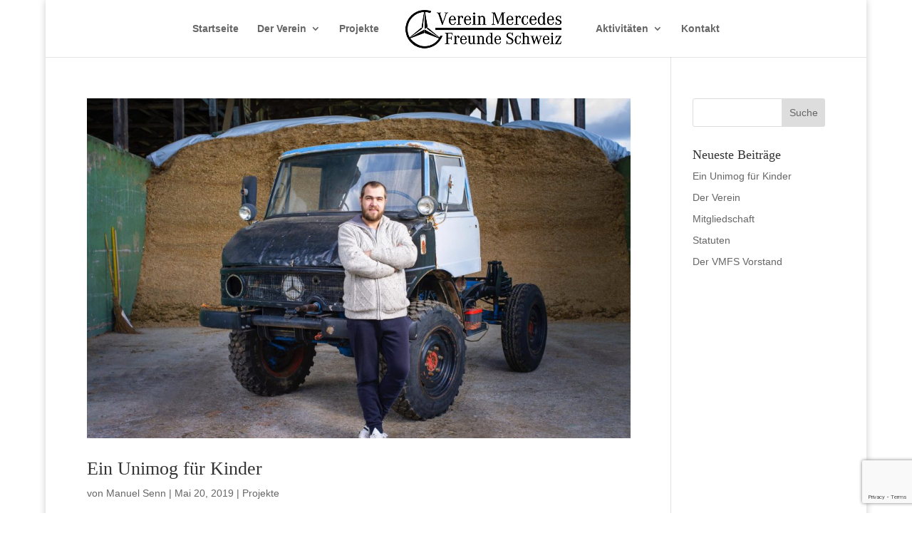

--- FILE ---
content_type: text/html; charset=utf-8
request_url: https://www.google.com/recaptcha/api2/anchor?ar=1&k=6LeXMd0ZAAAAAI0_eC4jqLxJhtp55oBAYG4Iahwe&co=aHR0cDovL3d3dy52bWZzLmNoOjgw&hl=en&v=PoyoqOPhxBO7pBk68S4YbpHZ&size=invisible&anchor-ms=20000&execute-ms=30000&cb=2hlyr19otcdp
body_size: 48769
content:
<!DOCTYPE HTML><html dir="ltr" lang="en"><head><meta http-equiv="Content-Type" content="text/html; charset=UTF-8">
<meta http-equiv="X-UA-Compatible" content="IE=edge">
<title>reCAPTCHA</title>
<style type="text/css">
/* cyrillic-ext */
@font-face {
  font-family: 'Roboto';
  font-style: normal;
  font-weight: 400;
  font-stretch: 100%;
  src: url(//fonts.gstatic.com/s/roboto/v48/KFO7CnqEu92Fr1ME7kSn66aGLdTylUAMa3GUBHMdazTgWw.woff2) format('woff2');
  unicode-range: U+0460-052F, U+1C80-1C8A, U+20B4, U+2DE0-2DFF, U+A640-A69F, U+FE2E-FE2F;
}
/* cyrillic */
@font-face {
  font-family: 'Roboto';
  font-style: normal;
  font-weight: 400;
  font-stretch: 100%;
  src: url(//fonts.gstatic.com/s/roboto/v48/KFO7CnqEu92Fr1ME7kSn66aGLdTylUAMa3iUBHMdazTgWw.woff2) format('woff2');
  unicode-range: U+0301, U+0400-045F, U+0490-0491, U+04B0-04B1, U+2116;
}
/* greek-ext */
@font-face {
  font-family: 'Roboto';
  font-style: normal;
  font-weight: 400;
  font-stretch: 100%;
  src: url(//fonts.gstatic.com/s/roboto/v48/KFO7CnqEu92Fr1ME7kSn66aGLdTylUAMa3CUBHMdazTgWw.woff2) format('woff2');
  unicode-range: U+1F00-1FFF;
}
/* greek */
@font-face {
  font-family: 'Roboto';
  font-style: normal;
  font-weight: 400;
  font-stretch: 100%;
  src: url(//fonts.gstatic.com/s/roboto/v48/KFO7CnqEu92Fr1ME7kSn66aGLdTylUAMa3-UBHMdazTgWw.woff2) format('woff2');
  unicode-range: U+0370-0377, U+037A-037F, U+0384-038A, U+038C, U+038E-03A1, U+03A3-03FF;
}
/* math */
@font-face {
  font-family: 'Roboto';
  font-style: normal;
  font-weight: 400;
  font-stretch: 100%;
  src: url(//fonts.gstatic.com/s/roboto/v48/KFO7CnqEu92Fr1ME7kSn66aGLdTylUAMawCUBHMdazTgWw.woff2) format('woff2');
  unicode-range: U+0302-0303, U+0305, U+0307-0308, U+0310, U+0312, U+0315, U+031A, U+0326-0327, U+032C, U+032F-0330, U+0332-0333, U+0338, U+033A, U+0346, U+034D, U+0391-03A1, U+03A3-03A9, U+03B1-03C9, U+03D1, U+03D5-03D6, U+03F0-03F1, U+03F4-03F5, U+2016-2017, U+2034-2038, U+203C, U+2040, U+2043, U+2047, U+2050, U+2057, U+205F, U+2070-2071, U+2074-208E, U+2090-209C, U+20D0-20DC, U+20E1, U+20E5-20EF, U+2100-2112, U+2114-2115, U+2117-2121, U+2123-214F, U+2190, U+2192, U+2194-21AE, U+21B0-21E5, U+21F1-21F2, U+21F4-2211, U+2213-2214, U+2216-22FF, U+2308-230B, U+2310, U+2319, U+231C-2321, U+2336-237A, U+237C, U+2395, U+239B-23B7, U+23D0, U+23DC-23E1, U+2474-2475, U+25AF, U+25B3, U+25B7, U+25BD, U+25C1, U+25CA, U+25CC, U+25FB, U+266D-266F, U+27C0-27FF, U+2900-2AFF, U+2B0E-2B11, U+2B30-2B4C, U+2BFE, U+3030, U+FF5B, U+FF5D, U+1D400-1D7FF, U+1EE00-1EEFF;
}
/* symbols */
@font-face {
  font-family: 'Roboto';
  font-style: normal;
  font-weight: 400;
  font-stretch: 100%;
  src: url(//fonts.gstatic.com/s/roboto/v48/KFO7CnqEu92Fr1ME7kSn66aGLdTylUAMaxKUBHMdazTgWw.woff2) format('woff2');
  unicode-range: U+0001-000C, U+000E-001F, U+007F-009F, U+20DD-20E0, U+20E2-20E4, U+2150-218F, U+2190, U+2192, U+2194-2199, U+21AF, U+21E6-21F0, U+21F3, U+2218-2219, U+2299, U+22C4-22C6, U+2300-243F, U+2440-244A, U+2460-24FF, U+25A0-27BF, U+2800-28FF, U+2921-2922, U+2981, U+29BF, U+29EB, U+2B00-2BFF, U+4DC0-4DFF, U+FFF9-FFFB, U+10140-1018E, U+10190-1019C, U+101A0, U+101D0-101FD, U+102E0-102FB, U+10E60-10E7E, U+1D2C0-1D2D3, U+1D2E0-1D37F, U+1F000-1F0FF, U+1F100-1F1AD, U+1F1E6-1F1FF, U+1F30D-1F30F, U+1F315, U+1F31C, U+1F31E, U+1F320-1F32C, U+1F336, U+1F378, U+1F37D, U+1F382, U+1F393-1F39F, U+1F3A7-1F3A8, U+1F3AC-1F3AF, U+1F3C2, U+1F3C4-1F3C6, U+1F3CA-1F3CE, U+1F3D4-1F3E0, U+1F3ED, U+1F3F1-1F3F3, U+1F3F5-1F3F7, U+1F408, U+1F415, U+1F41F, U+1F426, U+1F43F, U+1F441-1F442, U+1F444, U+1F446-1F449, U+1F44C-1F44E, U+1F453, U+1F46A, U+1F47D, U+1F4A3, U+1F4B0, U+1F4B3, U+1F4B9, U+1F4BB, U+1F4BF, U+1F4C8-1F4CB, U+1F4D6, U+1F4DA, U+1F4DF, U+1F4E3-1F4E6, U+1F4EA-1F4ED, U+1F4F7, U+1F4F9-1F4FB, U+1F4FD-1F4FE, U+1F503, U+1F507-1F50B, U+1F50D, U+1F512-1F513, U+1F53E-1F54A, U+1F54F-1F5FA, U+1F610, U+1F650-1F67F, U+1F687, U+1F68D, U+1F691, U+1F694, U+1F698, U+1F6AD, U+1F6B2, U+1F6B9-1F6BA, U+1F6BC, U+1F6C6-1F6CF, U+1F6D3-1F6D7, U+1F6E0-1F6EA, U+1F6F0-1F6F3, U+1F6F7-1F6FC, U+1F700-1F7FF, U+1F800-1F80B, U+1F810-1F847, U+1F850-1F859, U+1F860-1F887, U+1F890-1F8AD, U+1F8B0-1F8BB, U+1F8C0-1F8C1, U+1F900-1F90B, U+1F93B, U+1F946, U+1F984, U+1F996, U+1F9E9, U+1FA00-1FA6F, U+1FA70-1FA7C, U+1FA80-1FA89, U+1FA8F-1FAC6, U+1FACE-1FADC, U+1FADF-1FAE9, U+1FAF0-1FAF8, U+1FB00-1FBFF;
}
/* vietnamese */
@font-face {
  font-family: 'Roboto';
  font-style: normal;
  font-weight: 400;
  font-stretch: 100%;
  src: url(//fonts.gstatic.com/s/roboto/v48/KFO7CnqEu92Fr1ME7kSn66aGLdTylUAMa3OUBHMdazTgWw.woff2) format('woff2');
  unicode-range: U+0102-0103, U+0110-0111, U+0128-0129, U+0168-0169, U+01A0-01A1, U+01AF-01B0, U+0300-0301, U+0303-0304, U+0308-0309, U+0323, U+0329, U+1EA0-1EF9, U+20AB;
}
/* latin-ext */
@font-face {
  font-family: 'Roboto';
  font-style: normal;
  font-weight: 400;
  font-stretch: 100%;
  src: url(//fonts.gstatic.com/s/roboto/v48/KFO7CnqEu92Fr1ME7kSn66aGLdTylUAMa3KUBHMdazTgWw.woff2) format('woff2');
  unicode-range: U+0100-02BA, U+02BD-02C5, U+02C7-02CC, U+02CE-02D7, U+02DD-02FF, U+0304, U+0308, U+0329, U+1D00-1DBF, U+1E00-1E9F, U+1EF2-1EFF, U+2020, U+20A0-20AB, U+20AD-20C0, U+2113, U+2C60-2C7F, U+A720-A7FF;
}
/* latin */
@font-face {
  font-family: 'Roboto';
  font-style: normal;
  font-weight: 400;
  font-stretch: 100%;
  src: url(//fonts.gstatic.com/s/roboto/v48/KFO7CnqEu92Fr1ME7kSn66aGLdTylUAMa3yUBHMdazQ.woff2) format('woff2');
  unicode-range: U+0000-00FF, U+0131, U+0152-0153, U+02BB-02BC, U+02C6, U+02DA, U+02DC, U+0304, U+0308, U+0329, U+2000-206F, U+20AC, U+2122, U+2191, U+2193, U+2212, U+2215, U+FEFF, U+FFFD;
}
/* cyrillic-ext */
@font-face {
  font-family: 'Roboto';
  font-style: normal;
  font-weight: 500;
  font-stretch: 100%;
  src: url(//fonts.gstatic.com/s/roboto/v48/KFO7CnqEu92Fr1ME7kSn66aGLdTylUAMa3GUBHMdazTgWw.woff2) format('woff2');
  unicode-range: U+0460-052F, U+1C80-1C8A, U+20B4, U+2DE0-2DFF, U+A640-A69F, U+FE2E-FE2F;
}
/* cyrillic */
@font-face {
  font-family: 'Roboto';
  font-style: normal;
  font-weight: 500;
  font-stretch: 100%;
  src: url(//fonts.gstatic.com/s/roboto/v48/KFO7CnqEu92Fr1ME7kSn66aGLdTylUAMa3iUBHMdazTgWw.woff2) format('woff2');
  unicode-range: U+0301, U+0400-045F, U+0490-0491, U+04B0-04B1, U+2116;
}
/* greek-ext */
@font-face {
  font-family: 'Roboto';
  font-style: normal;
  font-weight: 500;
  font-stretch: 100%;
  src: url(//fonts.gstatic.com/s/roboto/v48/KFO7CnqEu92Fr1ME7kSn66aGLdTylUAMa3CUBHMdazTgWw.woff2) format('woff2');
  unicode-range: U+1F00-1FFF;
}
/* greek */
@font-face {
  font-family: 'Roboto';
  font-style: normal;
  font-weight: 500;
  font-stretch: 100%;
  src: url(//fonts.gstatic.com/s/roboto/v48/KFO7CnqEu92Fr1ME7kSn66aGLdTylUAMa3-UBHMdazTgWw.woff2) format('woff2');
  unicode-range: U+0370-0377, U+037A-037F, U+0384-038A, U+038C, U+038E-03A1, U+03A3-03FF;
}
/* math */
@font-face {
  font-family: 'Roboto';
  font-style: normal;
  font-weight: 500;
  font-stretch: 100%;
  src: url(//fonts.gstatic.com/s/roboto/v48/KFO7CnqEu92Fr1ME7kSn66aGLdTylUAMawCUBHMdazTgWw.woff2) format('woff2');
  unicode-range: U+0302-0303, U+0305, U+0307-0308, U+0310, U+0312, U+0315, U+031A, U+0326-0327, U+032C, U+032F-0330, U+0332-0333, U+0338, U+033A, U+0346, U+034D, U+0391-03A1, U+03A3-03A9, U+03B1-03C9, U+03D1, U+03D5-03D6, U+03F0-03F1, U+03F4-03F5, U+2016-2017, U+2034-2038, U+203C, U+2040, U+2043, U+2047, U+2050, U+2057, U+205F, U+2070-2071, U+2074-208E, U+2090-209C, U+20D0-20DC, U+20E1, U+20E5-20EF, U+2100-2112, U+2114-2115, U+2117-2121, U+2123-214F, U+2190, U+2192, U+2194-21AE, U+21B0-21E5, U+21F1-21F2, U+21F4-2211, U+2213-2214, U+2216-22FF, U+2308-230B, U+2310, U+2319, U+231C-2321, U+2336-237A, U+237C, U+2395, U+239B-23B7, U+23D0, U+23DC-23E1, U+2474-2475, U+25AF, U+25B3, U+25B7, U+25BD, U+25C1, U+25CA, U+25CC, U+25FB, U+266D-266F, U+27C0-27FF, U+2900-2AFF, U+2B0E-2B11, U+2B30-2B4C, U+2BFE, U+3030, U+FF5B, U+FF5D, U+1D400-1D7FF, U+1EE00-1EEFF;
}
/* symbols */
@font-face {
  font-family: 'Roboto';
  font-style: normal;
  font-weight: 500;
  font-stretch: 100%;
  src: url(//fonts.gstatic.com/s/roboto/v48/KFO7CnqEu92Fr1ME7kSn66aGLdTylUAMaxKUBHMdazTgWw.woff2) format('woff2');
  unicode-range: U+0001-000C, U+000E-001F, U+007F-009F, U+20DD-20E0, U+20E2-20E4, U+2150-218F, U+2190, U+2192, U+2194-2199, U+21AF, U+21E6-21F0, U+21F3, U+2218-2219, U+2299, U+22C4-22C6, U+2300-243F, U+2440-244A, U+2460-24FF, U+25A0-27BF, U+2800-28FF, U+2921-2922, U+2981, U+29BF, U+29EB, U+2B00-2BFF, U+4DC0-4DFF, U+FFF9-FFFB, U+10140-1018E, U+10190-1019C, U+101A0, U+101D0-101FD, U+102E0-102FB, U+10E60-10E7E, U+1D2C0-1D2D3, U+1D2E0-1D37F, U+1F000-1F0FF, U+1F100-1F1AD, U+1F1E6-1F1FF, U+1F30D-1F30F, U+1F315, U+1F31C, U+1F31E, U+1F320-1F32C, U+1F336, U+1F378, U+1F37D, U+1F382, U+1F393-1F39F, U+1F3A7-1F3A8, U+1F3AC-1F3AF, U+1F3C2, U+1F3C4-1F3C6, U+1F3CA-1F3CE, U+1F3D4-1F3E0, U+1F3ED, U+1F3F1-1F3F3, U+1F3F5-1F3F7, U+1F408, U+1F415, U+1F41F, U+1F426, U+1F43F, U+1F441-1F442, U+1F444, U+1F446-1F449, U+1F44C-1F44E, U+1F453, U+1F46A, U+1F47D, U+1F4A3, U+1F4B0, U+1F4B3, U+1F4B9, U+1F4BB, U+1F4BF, U+1F4C8-1F4CB, U+1F4D6, U+1F4DA, U+1F4DF, U+1F4E3-1F4E6, U+1F4EA-1F4ED, U+1F4F7, U+1F4F9-1F4FB, U+1F4FD-1F4FE, U+1F503, U+1F507-1F50B, U+1F50D, U+1F512-1F513, U+1F53E-1F54A, U+1F54F-1F5FA, U+1F610, U+1F650-1F67F, U+1F687, U+1F68D, U+1F691, U+1F694, U+1F698, U+1F6AD, U+1F6B2, U+1F6B9-1F6BA, U+1F6BC, U+1F6C6-1F6CF, U+1F6D3-1F6D7, U+1F6E0-1F6EA, U+1F6F0-1F6F3, U+1F6F7-1F6FC, U+1F700-1F7FF, U+1F800-1F80B, U+1F810-1F847, U+1F850-1F859, U+1F860-1F887, U+1F890-1F8AD, U+1F8B0-1F8BB, U+1F8C0-1F8C1, U+1F900-1F90B, U+1F93B, U+1F946, U+1F984, U+1F996, U+1F9E9, U+1FA00-1FA6F, U+1FA70-1FA7C, U+1FA80-1FA89, U+1FA8F-1FAC6, U+1FACE-1FADC, U+1FADF-1FAE9, U+1FAF0-1FAF8, U+1FB00-1FBFF;
}
/* vietnamese */
@font-face {
  font-family: 'Roboto';
  font-style: normal;
  font-weight: 500;
  font-stretch: 100%;
  src: url(//fonts.gstatic.com/s/roboto/v48/KFO7CnqEu92Fr1ME7kSn66aGLdTylUAMa3OUBHMdazTgWw.woff2) format('woff2');
  unicode-range: U+0102-0103, U+0110-0111, U+0128-0129, U+0168-0169, U+01A0-01A1, U+01AF-01B0, U+0300-0301, U+0303-0304, U+0308-0309, U+0323, U+0329, U+1EA0-1EF9, U+20AB;
}
/* latin-ext */
@font-face {
  font-family: 'Roboto';
  font-style: normal;
  font-weight: 500;
  font-stretch: 100%;
  src: url(//fonts.gstatic.com/s/roboto/v48/KFO7CnqEu92Fr1ME7kSn66aGLdTylUAMa3KUBHMdazTgWw.woff2) format('woff2');
  unicode-range: U+0100-02BA, U+02BD-02C5, U+02C7-02CC, U+02CE-02D7, U+02DD-02FF, U+0304, U+0308, U+0329, U+1D00-1DBF, U+1E00-1E9F, U+1EF2-1EFF, U+2020, U+20A0-20AB, U+20AD-20C0, U+2113, U+2C60-2C7F, U+A720-A7FF;
}
/* latin */
@font-face {
  font-family: 'Roboto';
  font-style: normal;
  font-weight: 500;
  font-stretch: 100%;
  src: url(//fonts.gstatic.com/s/roboto/v48/KFO7CnqEu92Fr1ME7kSn66aGLdTylUAMa3yUBHMdazQ.woff2) format('woff2');
  unicode-range: U+0000-00FF, U+0131, U+0152-0153, U+02BB-02BC, U+02C6, U+02DA, U+02DC, U+0304, U+0308, U+0329, U+2000-206F, U+20AC, U+2122, U+2191, U+2193, U+2212, U+2215, U+FEFF, U+FFFD;
}
/* cyrillic-ext */
@font-face {
  font-family: 'Roboto';
  font-style: normal;
  font-weight: 900;
  font-stretch: 100%;
  src: url(//fonts.gstatic.com/s/roboto/v48/KFO7CnqEu92Fr1ME7kSn66aGLdTylUAMa3GUBHMdazTgWw.woff2) format('woff2');
  unicode-range: U+0460-052F, U+1C80-1C8A, U+20B4, U+2DE0-2DFF, U+A640-A69F, U+FE2E-FE2F;
}
/* cyrillic */
@font-face {
  font-family: 'Roboto';
  font-style: normal;
  font-weight: 900;
  font-stretch: 100%;
  src: url(//fonts.gstatic.com/s/roboto/v48/KFO7CnqEu92Fr1ME7kSn66aGLdTylUAMa3iUBHMdazTgWw.woff2) format('woff2');
  unicode-range: U+0301, U+0400-045F, U+0490-0491, U+04B0-04B1, U+2116;
}
/* greek-ext */
@font-face {
  font-family: 'Roboto';
  font-style: normal;
  font-weight: 900;
  font-stretch: 100%;
  src: url(//fonts.gstatic.com/s/roboto/v48/KFO7CnqEu92Fr1ME7kSn66aGLdTylUAMa3CUBHMdazTgWw.woff2) format('woff2');
  unicode-range: U+1F00-1FFF;
}
/* greek */
@font-face {
  font-family: 'Roboto';
  font-style: normal;
  font-weight: 900;
  font-stretch: 100%;
  src: url(//fonts.gstatic.com/s/roboto/v48/KFO7CnqEu92Fr1ME7kSn66aGLdTylUAMa3-UBHMdazTgWw.woff2) format('woff2');
  unicode-range: U+0370-0377, U+037A-037F, U+0384-038A, U+038C, U+038E-03A1, U+03A3-03FF;
}
/* math */
@font-face {
  font-family: 'Roboto';
  font-style: normal;
  font-weight: 900;
  font-stretch: 100%;
  src: url(//fonts.gstatic.com/s/roboto/v48/KFO7CnqEu92Fr1ME7kSn66aGLdTylUAMawCUBHMdazTgWw.woff2) format('woff2');
  unicode-range: U+0302-0303, U+0305, U+0307-0308, U+0310, U+0312, U+0315, U+031A, U+0326-0327, U+032C, U+032F-0330, U+0332-0333, U+0338, U+033A, U+0346, U+034D, U+0391-03A1, U+03A3-03A9, U+03B1-03C9, U+03D1, U+03D5-03D6, U+03F0-03F1, U+03F4-03F5, U+2016-2017, U+2034-2038, U+203C, U+2040, U+2043, U+2047, U+2050, U+2057, U+205F, U+2070-2071, U+2074-208E, U+2090-209C, U+20D0-20DC, U+20E1, U+20E5-20EF, U+2100-2112, U+2114-2115, U+2117-2121, U+2123-214F, U+2190, U+2192, U+2194-21AE, U+21B0-21E5, U+21F1-21F2, U+21F4-2211, U+2213-2214, U+2216-22FF, U+2308-230B, U+2310, U+2319, U+231C-2321, U+2336-237A, U+237C, U+2395, U+239B-23B7, U+23D0, U+23DC-23E1, U+2474-2475, U+25AF, U+25B3, U+25B7, U+25BD, U+25C1, U+25CA, U+25CC, U+25FB, U+266D-266F, U+27C0-27FF, U+2900-2AFF, U+2B0E-2B11, U+2B30-2B4C, U+2BFE, U+3030, U+FF5B, U+FF5D, U+1D400-1D7FF, U+1EE00-1EEFF;
}
/* symbols */
@font-face {
  font-family: 'Roboto';
  font-style: normal;
  font-weight: 900;
  font-stretch: 100%;
  src: url(//fonts.gstatic.com/s/roboto/v48/KFO7CnqEu92Fr1ME7kSn66aGLdTylUAMaxKUBHMdazTgWw.woff2) format('woff2');
  unicode-range: U+0001-000C, U+000E-001F, U+007F-009F, U+20DD-20E0, U+20E2-20E4, U+2150-218F, U+2190, U+2192, U+2194-2199, U+21AF, U+21E6-21F0, U+21F3, U+2218-2219, U+2299, U+22C4-22C6, U+2300-243F, U+2440-244A, U+2460-24FF, U+25A0-27BF, U+2800-28FF, U+2921-2922, U+2981, U+29BF, U+29EB, U+2B00-2BFF, U+4DC0-4DFF, U+FFF9-FFFB, U+10140-1018E, U+10190-1019C, U+101A0, U+101D0-101FD, U+102E0-102FB, U+10E60-10E7E, U+1D2C0-1D2D3, U+1D2E0-1D37F, U+1F000-1F0FF, U+1F100-1F1AD, U+1F1E6-1F1FF, U+1F30D-1F30F, U+1F315, U+1F31C, U+1F31E, U+1F320-1F32C, U+1F336, U+1F378, U+1F37D, U+1F382, U+1F393-1F39F, U+1F3A7-1F3A8, U+1F3AC-1F3AF, U+1F3C2, U+1F3C4-1F3C6, U+1F3CA-1F3CE, U+1F3D4-1F3E0, U+1F3ED, U+1F3F1-1F3F3, U+1F3F5-1F3F7, U+1F408, U+1F415, U+1F41F, U+1F426, U+1F43F, U+1F441-1F442, U+1F444, U+1F446-1F449, U+1F44C-1F44E, U+1F453, U+1F46A, U+1F47D, U+1F4A3, U+1F4B0, U+1F4B3, U+1F4B9, U+1F4BB, U+1F4BF, U+1F4C8-1F4CB, U+1F4D6, U+1F4DA, U+1F4DF, U+1F4E3-1F4E6, U+1F4EA-1F4ED, U+1F4F7, U+1F4F9-1F4FB, U+1F4FD-1F4FE, U+1F503, U+1F507-1F50B, U+1F50D, U+1F512-1F513, U+1F53E-1F54A, U+1F54F-1F5FA, U+1F610, U+1F650-1F67F, U+1F687, U+1F68D, U+1F691, U+1F694, U+1F698, U+1F6AD, U+1F6B2, U+1F6B9-1F6BA, U+1F6BC, U+1F6C6-1F6CF, U+1F6D3-1F6D7, U+1F6E0-1F6EA, U+1F6F0-1F6F3, U+1F6F7-1F6FC, U+1F700-1F7FF, U+1F800-1F80B, U+1F810-1F847, U+1F850-1F859, U+1F860-1F887, U+1F890-1F8AD, U+1F8B0-1F8BB, U+1F8C0-1F8C1, U+1F900-1F90B, U+1F93B, U+1F946, U+1F984, U+1F996, U+1F9E9, U+1FA00-1FA6F, U+1FA70-1FA7C, U+1FA80-1FA89, U+1FA8F-1FAC6, U+1FACE-1FADC, U+1FADF-1FAE9, U+1FAF0-1FAF8, U+1FB00-1FBFF;
}
/* vietnamese */
@font-face {
  font-family: 'Roboto';
  font-style: normal;
  font-weight: 900;
  font-stretch: 100%;
  src: url(//fonts.gstatic.com/s/roboto/v48/KFO7CnqEu92Fr1ME7kSn66aGLdTylUAMa3OUBHMdazTgWw.woff2) format('woff2');
  unicode-range: U+0102-0103, U+0110-0111, U+0128-0129, U+0168-0169, U+01A0-01A1, U+01AF-01B0, U+0300-0301, U+0303-0304, U+0308-0309, U+0323, U+0329, U+1EA0-1EF9, U+20AB;
}
/* latin-ext */
@font-face {
  font-family: 'Roboto';
  font-style: normal;
  font-weight: 900;
  font-stretch: 100%;
  src: url(//fonts.gstatic.com/s/roboto/v48/KFO7CnqEu92Fr1ME7kSn66aGLdTylUAMa3KUBHMdazTgWw.woff2) format('woff2');
  unicode-range: U+0100-02BA, U+02BD-02C5, U+02C7-02CC, U+02CE-02D7, U+02DD-02FF, U+0304, U+0308, U+0329, U+1D00-1DBF, U+1E00-1E9F, U+1EF2-1EFF, U+2020, U+20A0-20AB, U+20AD-20C0, U+2113, U+2C60-2C7F, U+A720-A7FF;
}
/* latin */
@font-face {
  font-family: 'Roboto';
  font-style: normal;
  font-weight: 900;
  font-stretch: 100%;
  src: url(//fonts.gstatic.com/s/roboto/v48/KFO7CnqEu92Fr1ME7kSn66aGLdTylUAMa3yUBHMdazQ.woff2) format('woff2');
  unicode-range: U+0000-00FF, U+0131, U+0152-0153, U+02BB-02BC, U+02C6, U+02DA, U+02DC, U+0304, U+0308, U+0329, U+2000-206F, U+20AC, U+2122, U+2191, U+2193, U+2212, U+2215, U+FEFF, U+FFFD;
}

</style>
<link rel="stylesheet" type="text/css" href="https://www.gstatic.com/recaptcha/releases/PoyoqOPhxBO7pBk68S4YbpHZ/styles__ltr.css">
<script nonce="PUMVlQskN5jfUyB9BL8QPw" type="text/javascript">window['__recaptcha_api'] = 'https://www.google.com/recaptcha/api2/';</script>
<script type="text/javascript" src="https://www.gstatic.com/recaptcha/releases/PoyoqOPhxBO7pBk68S4YbpHZ/recaptcha__en.js" nonce="PUMVlQskN5jfUyB9BL8QPw">
      
    </script></head>
<body><div id="rc-anchor-alert" class="rc-anchor-alert"></div>
<input type="hidden" id="recaptcha-token" value="[base64]">
<script type="text/javascript" nonce="PUMVlQskN5jfUyB9BL8QPw">
      recaptcha.anchor.Main.init("[\x22ainput\x22,[\x22bgdata\x22,\x22\x22,\[base64]/[base64]/[base64]/bmV3IHJbeF0oY1swXSk6RT09Mj9uZXcgclt4XShjWzBdLGNbMV0pOkU9PTM/bmV3IHJbeF0oY1swXSxjWzFdLGNbMl0pOkU9PTQ/[base64]/[base64]/[base64]/[base64]/[base64]/[base64]/[base64]/[base64]\x22,\[base64]\x22,\x22HnFSBsONGMKQXMK+wqxawpdIf8OmC2NVwoXCmcO7wrXDojhwYX3CmyBpOsKJWHnCj1fDkX7CuMK8SMOGw4/CjcOfTcO/e0zCiMOWwrRcw4QIaMOIwr/DuDXCu8K3cAFrwp4Bwr3CqRzDrijCnxsfwrNsOQ/CrcOrwpDDtMKeQsOywqbCth/[base64]/Cvy5seAnDgnBkwqtgwofDr00cw5QUAMKhTl4INcOXw4QqwqJMWjJeGMO/[base64]/Ds8KpWVV4XcKAwqEPwo/[base64]/Du04dZxjDkMKUZ8K1w5tNRMODSsK7XhnDmsOkO18+wovCmsKXecKtL1/Dnx/[base64]/DvcKBWjQtwoxLwpzClW8GMsKtNhjDijA/w5PCmkwsd8O+w6nCqRZ7WA3CmcK3ehVUWSnCsFhgwpFPwo06WWNqw4sLB8OyVcKPNxYsDAp3wpLDl8KlZUPDigNdagTCrV1SH8KcN8Kyw6ZRdWZFw7UFw6/CrQXCtMK1w751TkjDqsK6fkjCmSssw5NcAz1kPjgAwpLCgcOtw4/CssKiw5LCmHDCsmRmI8KnwoN1Q8K6MUHCh2FQw5zCmMK6wr3DsMOlw57DtwjCtC/DucOcwqs0wpHDhsOlA3tJWMK2w7bDvETDvwDCuDXCncKTOTRuFFkwQVduw5lQw79GwpHCs8KHwr9fw7TDrm7CoFXDnW8+L8KlEUBKD8KgDcO3wrvDjsKuRX8Nw5LDj8Ktwr59w7fDtcKmR0zDr8KGbwbDil0Sw6M9csKbTX4Tw5MIwq8owojDqz/CqQNaw7PDosOrw4sUX8OBwqXDocKuwo7Dj2/DvAx/aznCncK9Xgk+wpFKwpFlw6DDvz9sDsKhfkwpUQzCjcKjwojDnlMfwrkcJVoaLDp8w5VzBjRkw6VWw6tIdh1Aw6rDh8Kiw7LCpsKawohvEMOLwqXCmcKRIzfDtn/CpMOVGcOWUMOFw7DDrcKEZx57TgHCkXM8TsK9fMKMNz0UUjYDwrxPwqTCksK6YDs0TsKmwqvDmsOPN8O7woTDssKWG17Clh17w5UoJFF3w6Mqw7/DpsK4IsK4VRcqTMKAwrc4VEkKRGzDksOmw6oQw5PCkgnDgAkASnl5wqRNwq/DtsOewrYywpfCgUrCrsOjCMO2w7XDl8KuTRXDvCvDm8OrwqkyZwYFw4h7wqIsw5fClXbCrCd2f8KDVTB4w7bCmCHClcKyGMKgDMO1AsKdw5bCh8Kww7FpCwdyw4zDssOew6rDkMK5w6ExYsKNC8OQw7J8w57DpnHCpsKbwp/CgUTDnVx5MVXDrMKRw5U9w5PDjV7CvMO6ecKODsKnw6fDs8K/w6N4wp7CmRHCtsKzw5zCgW3CmsO+I8OiEMO3Wi7CqsKmSMK3JXJ6woZsw53DtnnDvcOWw4pOwpQ1c1hcw5rDjsO3w4nDgcOxwrLDsMKLw4Aqwq5zE8K2SMOzw4vCusKRw6vDtMKhwq01w5LDqAVyS00FUMOMw7kfw7PCnlnDkD/Dj8OfwrjDqBLCicOnwpV6w5XDtlfDhgUEw5ZdFsKNYcK7VG3DksKMwpI+B8K3fTk+SMKbwrxRw7nCvHLDlsOPw7cPAVYOw6c2Z31gw5p5RMKjCk3DicKFeUzCtcKwLcKdFTfCkAPCo8OTw6jCrcK/[base64]/ClWpSe8OZwoohwpXDoQ4lw63CqR9YUsOhZcKfIcOIAsOzeWDDn3JZw4vCgmfDsjtzGMKaw5EZw4/DhsO7QMKLNl3DsMOtTMObY8Kgw7fDisKnL1RffsOsw7XCkVXCuVwwwrAfSsKcwoPCisOINwwdWMOcw6bDr3UzXMKrwrvDvVPDrsOGw59ffXdvwqTDljXCnMOjw7wAwqDDosK9wo3DsGsBZizCssOMdMOfwoPChMKZwokOw5PCk8KIOV/DpMKNVUPCqsOXWwfCly/[base64]/w7ZUw43DnTfDnBItDibDqUfCsWMnwqo5w7FeaXXCosKiw7HCjcKOw7MfwqvDs8OUwr0bwpUCE8KjMcOGNMO+NsOKw6XDu8OQw5XDgsOOfm4wdzMgwrfDrsKmKQ/[base64]/TcOZHVbCtmfCiTQUw4R1woXCl8OtOEo1w4ZuYcK2woLCo8Kuw7XCkMO5w5HDlMOTKsKswqUqwrfCsUnCgcKnS8OOQ8OLDAbDlWUVw70eVsOZwrPDqmlEwqAEaMKjFDDDlcOAw6xmw7bCik4Uw4TCuwAiw5zDh2FWwo81wrpoPl3DkcOSIMOfwpMewo/DpMO/[base64]/DkE3DvMOvw79vwrbDn8Khwp0pw5Abw4fDgC7DnsKBEFrCuXvCjmtNw7jDqMK7wrg/V8KswpPCn18ywqTCocOMwrFUw7/CqmcwEMOKRz3DssKqNMOKw6cJw4UuGHbDhsKdZxfCsmVEwowgUMOPwonDniHCq8KPwoNRw6HDkxopwoMJw5TDvQ3DogfDu8KJw4PCoTnDpsKDwpfCr8Olwq43w6zDtCFkfW5owotmeMK+YsKXLsOnw6V9dgXDv2DDky/DisKMbmvDsMKjwrzCoQ1Fwr/DtcOpRSPDhXkVHsKGZlzDuUgNNWx1E8O4CX0xZEvDqUfCtlDDgcK7wqDDrMOaP8KdMVvDkMOwfG5mQcKqw7AqCBDDrHReBMKvw7nCkcOpRMOVwo7CjHPDu8Ouw4ZMworDpDLClMOcw6J5wp0Kwq/DhcKpHcKsw4ZbworDi0zDjEdiw4fCghjDoi/CusOeDMOtc8OyHEU6wqBNw5slw4nDrFNaRw07wphqKsKQLDhZwrrCmWtfQS/Co8KzdsOXwpkcw73Dg8K0XcOlw6LDi8K2SQnDosKsbsOcw7nDtVJTwp0rw4nDqcKzZAgSwoTDoWUNw5rDhhLCq0kPc1zCuMKhw5vCtw9zw5jChsKULxpaw6zDqTRxwpzCvBEowqHChsOKScK5w4hCw7sCc8OXJDvDnMKmT8OyVzHDnXAQF1V2PQ/CgnZmE1DDjcObAXw8w4NdwpclB3cQQcOsw7DCjEzChMOZTgPCosK0BkoJwolmwoRuFMKYQsOjwqs9wpjCrcKnw7oMwrlWwps7HgTDg0/CuMOYe0Uqw47ClAvDn8OAwrAxc8Oqw6jCsCJ2csKafE/CtMOuDsKMw7I+wqRVw79iwp5YO8KbUAEUwql3w6HCv8OCSSgfw4DCu1sbA8K+w5DCk8Odw6kdbkLCisOud8OEBRvDqm7DjgPCncKCDirDrCvCgG/Co8KswqTCnx4VIVIQdigZWMKHaMO0w7jCgmbDlmkSw4TCiU1tEn3DsyDDvMORw7XCmkU4XsOBwrdLw6duwqbCpMKow4oHAcOJDCkkwrdLw6vCocKAcQ0WBidAw7VRwq1YwqTCp0PDsMKYwq1yf8KtwoXCmRLCoj/DksOXc03DhUJHCSnDjcK8cikiOgbDvMOZUCZrUsOew5lKG8Onw4jCpT7DrmMkw5V9J0dOw4I/aiDDpzzClHfDuMKRw6nCmw4OJUDCpGE1w4nDgMKtbXlcJ0/DtSUOdcKpw4rCg2/CgjrCpcKnwpvDkjfCq2PCm8ORwoHDp8KUTMO8wqZTClQGe0HCpFDCnEpYw5LDqMOuXh4lTcO1wqPCgG/CighXwrTDlE18QcKTHmfCtSzCksKFMMOYIBXDmMOicsKGMMKmw4LDojs3BifCqWMowrlxwqzDhcKxaMKLOcKTFcOQw5LDm8O1w4p4wqkpw7XDp2LCtTAXZGNnw5wdw7/CuxAjU2E1dCJlwq4GQXRJCsOowozCgn7CkwgTMcOMw7R5w5cmwozDiMOPwrE+BGbCt8K1JHDCsWUOwqB+wp/[base64]/[base64]/ClcKawqMBw6LCuMKiTxsKJsK/worCuMK+wrojC1RmCRdUwqfCrcKKwq3DvcKETcOnK8OYwrjDscO7VDRGwrxjw5hpdVRYwr/ClmHDgU5jZsKjw6FJJkx0wrnCvsK/F2/DsXIVfjNdXcKzfsKuw7/DiMO2w7EnCMOLwqzClsOqwrp2D2gwW8KbwpthHcKGMxTCngLDsgIMVcKkwp3Di0xFMDoCwp3Cg1wSwoDCnEQSZmReAcOaWjNmw6rCr1LCg8KaY8O3w7/ChXYRwptgZ2w+UTjClsODw51CwpbDqcO5OW1nRcKtRijCmUzDm8KrZRlLL23CgMKiPjFzYBlQw7wBw5vDvzXDqcOAIMOuRRHDsMOGLR/DhcKAXAU9w4rCpkfDgMOZw73DicKswoppw7fDiMOXYTzDnkrDtTsrwqkPwrPCoB1lw4vCoRnCmhhIw5XCiTkXN8Ozw4PCnyLDlCJpwpAaw7vChcK+w7NBLV1zHMK2B8KCCcORwr1Bw7zCkcKrw68sAh0/IMK/[base64]/[base64]/w6UpPR5GV8KpwrUlJ2nCnlLDm0BWwpJ1GR/DisOIPlbCuMKLOFTDrMO2wp1ZUAEOaA0jBBvCh8OIw4HCtlvCqsKJSMOZwrlkwpgtW8OwwoF5wovCtcKFGsKnw5dOwrJXQcKMFsORw58iAMKxI8OBwrdUwpYqWw1WVlItVsKNwonDjRPCqHkdFGbDusKZwqnDiMOww63DucKnBxgMw4IRBsOUCGjDjcK1w5BNw4/[base64]/[base64]/w4ItYsKrZxcIw5cSwpEpwq5Iw6bCgn7CoMKjIQ8UccOHdsOYIMKBeWZ6wqzDk2Iow5cYZArCjMO7wpEjWUdTw6Q8wqXCosKZI8KGIDwycVvCl8KVV8OVXMOAbF0ZAArDhcOhScOSwoPDuwfDr1BEU1/[base64]/CigZrw6lEw53ClcKqaQcUU8KfwpJrDnHDsS3ClATDhGNINDTCowIuVcK/GcKQQ1PCg8KAwoHCgV7CpcOtw7lUczRNw4NTw7/Co19+w6PDnmgyUCDCqMKrJyNKw7pCwqEkw6vCgQ1hwozDkMKlKCo5NTZ0w4NGwq/DhwYUWcOWCn0Mw43CgMKVRcO/B2/[base64]/Ch3DCisKgw6oEcxrDjMOVbhdoE8Obw547w70xMQtAw5YMwr1IbhXDhA88AcKSCcOFdsKGwps8wooPwpHDp0d3SknDslgNwrJoDCRKL8KCw6zDtDIXalHCqELCvMOXC8Oow73ChcO5QiJ3BCJaeTTDiW/[base64]/w6XDncKveMOrwo3CoFwbHsKUZMKXwoJYw6/DisOzekLDi8OvCzbCtsO5eMOADQZ9w5vCjwrDtmrCgMOlw4/[base64]/DrXnCgcOAUMOGFMK5w4nDqsOULMOywo1/BcOuSlnCoDkVw70kVMK6ZcKqc1Igw6gSMMKxH3TDvsK6Bg3Cg8KiDsO8cHPCgkN4BSnChT/Cm3tDcsOPT393w7fDlwnCl8OLwokCw7BBwrDDh8KQw6RQaU7DiMOqwqrDgU/Du8K1ccKrw63DimLCsHDDlcOgw7PDgDtWF8O9exXCozfCrcO/w7TDo0lka0/Dl1/DtsOgGMKsw4/DvSHCh0zCsy5Qw7rChsKab2rCpR00aBPDncOXYMKoDH/DjxTDvMK9d8KmM8Ohw5TDrXsow5PDq8K2GXc6w57DjDXDu2hJwrJHwrDCpnRwP17CvTbChSInK3nDjS7DjUzClS7DmghXFiBfM2rDrQcgP0g7wrlqYcOAR3UKHHPDqxtLwoV5ZcO6e8OWV1tOScOlwo/CtzpgbMK1VcObacOsw7Q5w7sLw7TCqVA/[base64]/DpcKcw49fPMKqMS8IwqURacKVw5XDogkBwozDpEgtwpwgwpjCq8Ojwr7ClsOxw7TDglczwrXCrmJ2dyDCgcO3w4I2Vh5/K1LDlgnDvnAiwrtEwoXDjyIGwpTCsm7Dq1/Cl8KwQCrDuGrDoSMkMD/DqMKubGp3w7nCuHbDiQ/Dp3kxw5vDmsOwwqHDnRVlw4NwEMOyE8Kww6zCpMK4DMK9WcKSw5DDmcK/dsK5EcOgI8Kxwp3CnsKfwp5QwoXDtXw7w45Mw6NGwrsew43CnTzCtULDrsOawpfDg1EJwp/Cu8O1P0g8w5bDpTnDlHTDtzrCr3cVw5dVw64Dw6hyMAYxQExdI8OzJ8KDwoQLw7DCgFNqGzgGw4TCucOEAsKEQ2FVw7vDqsKRw5nChcO7w5puwr/[base64]/[base64]/DnGXCrsKKJS09c8KfQsKwwqPDusKhbMOpbjZsHHsrwq/[base64]/Ciy17wqEhw7zCosKkKMKkScK5wr1hCmAowq/[base64]/DuTLDrXIRwrTCkMOyLsOIH3jDoTNcw5pGw7bDrMOXU2PDuFYkV8O1wpHCqcO+S8OBwrTClWnDkE8dQcKhNBFXdsK4SMKXwr0tw6orwqHCvMKmw5nCm3E5w7/CnVVpc8OmwqU+PMKjJHM+Q8OIw4fDlsOrw5XCnFDCtcKYwrzDlH3DjWjDqDnDscK6MUvDvTnCjg7DqAVMwrNyw5NFwrDDiR4lwo3Cl0B8w5DDky/ClGbCuhjDg8KSw5oGw73DrMKIShXCoXTDmRpEFEvDrcOfwq3DosObGcKNw78+wpvDgB0iw5/CulpObMKVwpvCo8KkAsKDwrRqwpLCjMOYR8KBwoPCs2zDhMO0e3AdElBOwp3DtiHCjsOtw6Jmw6nDl8K4wqHCpMOrw5IRDn04w404w6F4QiZXR8KwKQvChlNdfMOlwoovw7lbwqnCsSnCsMKcAkzDhsKewr9/w5YXAMOzwr/[base64]/[base64]/[base64]/Dg8KEw5xhcTguwo3CqgjCszfDocOtwokXFcODH1BBw60OO8OcwoYtRcK8w4s4wq3CvE3CnMObFcOTUMKaLMK1f8KFXsOvwrMvFAvDjHDCslgPwp1bwrE6LQo9EsKAH8OqFMOKbsOtV8OSwqXCsQHCusKGwpEdUsOrDsOJw4MlEMKybMOOwp/Dj0MIwrMWYxPDvcKoOsO1HsO4w7Nqw4HCg8KiJkJAe8K6KsOFeMOTFCVSC8K2w7bCqSrDjMOqwpV8EsKxJm0VacOIwqLDhsOmUcOPw6YfCMOvw7oMY2zDpk/Dl8O0w4xuR8Kfw6I0HyVFwo8XNsOzQMOAw5EXZMKWMwU1wonDp8Kgwp16w5DDr8OoCFDDokDDqnI9KcOVw5cPwprDrFguSjkBPTR/[base64]/Co8OVw63DtTBHNMOHwoNxwrXDozsowo/DvsO2w4HCncKMw6UdwpjCnMOMwq4xXAFSUXsmf1PDsRdiNlApSQI1wrgyw6BFQsOKw4E/YDbDvMKaNcOkwq4Hw6Uww6PChcKVSShBABTDmGwyw5DDlFNYw7fChsOiXsKMdz/DqsKJO0bDvVgAR27DsMKtw6gNbsONwr83w5Uwwqpvw4zCvsKXUMOpw6A2w6QCGcOOMsOdwrnCvcKPPzVMw7TChCgzcFNsaMOqbidtwprDrEXCrDhhSsOTOMK8bAvCjEjDl8Ofw57Cg8Okw4AdIkXCjTRVwp54dE0UQ8KuVVpiIkrCkXdJe0pUYHBtUnYCGS/DmSQKc8Krw6h5w6rCmcOVU8Okw5wnwrt3aXfDjcOvwol/RgnCth9BwqPDg8K5DMOYwrp9JcKzwrfDg8KxwqHDnxXDh8Kjw6hLMxfDrMK5N8KDP8O/OjtkCRNQLQfCqsK3w4fCjTzDisKdwptDWcOLwpFnCcKXUcOFdMOTfFbDrxLDksKvUEPDl8KqAm4xVsOmBglLbcOUQibCpMKVw4kewpfCrsK6wrp2wpwOwozDulfDpkrCiMKKFMKCCg/CiMK8FWvCp8KzJMOtw4k4w5tKbXEXw4YbO0LCo8KQw43Dv3tIwq9URsKJIMKUHcKbwpAfLl9bw4XDocK0A8KGw5/Cp8O2cW1vWcKSw5vDr8KOw63CsMK6CgLCo8OHw7HCi2/[base64]/wqzCusKeblgCw7rCpWgFw6DDjEDDtcK6wpwMY8KlwqFCZ8OGNxbDixVpwoIKw5kWwq7CgBLDscKzOnvDnS/DoSLDkzTCjmJKwr0deVnCpG7ChGwXJMKiw7rDscKdIzDDo0ZQw5TDlcO7woMBPX/DtsKzGcKWCMOUw7BVIDzDqsK0YhXCucO3CUgcVMOVw4TDmUnCjcKwwo7CkhnCskcbw7HDmsOJbsK4w63DucK4wqzDoBjDlSo/YsOUNWbDk0LDqX1aI8OGM2wmw49gTBBjJsOVw5fCoMK7f8Ksw7TDtloWwowbwrvChDXDlcOGwphGwpfDpFbDr0XDk1tcY8OkB2rCnRfDi2rCl8Okw4Qew6zCh8KWOyDDoGVRw71FdsKUEE/CugUlQHPDisKqWUl/wqluwopAwqcVwrhhQ8KrVcOzw4EGwpIFCMKhLsKBwrYWw5zDj15Gw4Z9w4/Dn8K2w5DCiBU1w6TCjcK7fcOCw6XCqcKLw4U6ShQKA8OTR8K/KQ4UwqsbA8OywrTDvw0vJg/CgcOiwoRNM8KwI1zCssKkK0dwwrlYw4XDihXCrVZXAE7CiMK6MsKfwpobbAV/AxgrYMKpw7x4OcObb8KcRj1fw7vDlMKGwrEnG3jCgE/CrcKzchFRRsKWPQDCmXfCkWh1aRUsw63DrcKNwojCnVvDlMOWwogkCcK8w7rCsmDClcKKK8Khw4wAXMK/wr/DvxTDmhPClsK+wp7CjQbCqMKSXsO8wq3Cp2MyScOvw4M8dcOaXWpaXMK4w6t2wq9Fw6PDjkoHwp/[base64]/w7HClMO9w5PDlgrDn37DpzMWGcKZwrElwqw6w6F/YMOpd8OnwqHDj8OeejvCll/DicOJw7DCrGTChcOqwoFHwokPwrx7wqN0cMKOGVrDlcKuX0V/EsKXw5BfWX02w7wEwo/DjTJwfcOUw7EHw4kpasKTW8KKw47DhcO+YCLCojLCqQPDq8K9McO3wpcjGHnCtTjCusKIwp7Dt8KLwrvCtnDCi8KRwrPDt8OIw7XDqcO2W8OUdUo1ax/Cp8O+wpjDtQxQBzd6HsKfEwIrw6zDuxrChMKBwqPDk8ONwqHDuUbDphJRw4rCjBvDj3Qiw7LCosK5ecKIw4XDiMOmw5tPwqtZw7nCrm0hw6Rdw490W8KBwrvDqsOsL8KNwp7Ci0vCksKjwpDDmsKNX1zClsOpw4Qxw5lAw5IHw5YSw5nDq1rCt8Kswp/[base64]/w40/HMOxwq/CmCjDgsKpDzTCp8KSwpvCkcKiJMOXw6jDjcOuw6zCvU3Cq3k6wo/DlMO0wqUlw4ccw7HCr8Kgw5wSSsK8EMOcGsK4w7XDoCAPH21bw5nClDQgwrnCqMOzw65ZGMOjw71Sw4nCn8KWwpZ6wqo5KiB7KcONw499wr1KRVbDj8K3eRg/w5VHIGDCrsOtw4hhfsKHwrDDtGsYwrR1wq3CohXDs0dBw4nDmhEYB19jIU52QsKvwqNRwqAxGcKpwrQgwqcbIA/CnsO7w5xtw5wjFMKvw4DDmjozwpLDkEbDqj17O2sOw4AAcMKiG8Omw4AAw7Z3EMK+w7fDsELCji/DtMOow4HCu8O/SC/[base64]/ZsO9L8ORw4HCi3g5w7LDvwnDp8OuQm/ChVopHcOSf8OMwqvCiSUSZsKEMcObwp8Sb8OcEkM2WTnDkwAtwrPDi8Kbw4A/wq4ePENBBjDCllPDo8KNw6s9BFxnwrHDrw/DiQMdQRpYVsO1wokXFTspW8Olw4/[base64]/Cj8KHw783wo4IXAtGMnRrfXwKw4gVwqrDmsKUwojCn1XDp8K2w4XCgUtVw5FxwpZNw5PDlwbDt8KLw7/DocOlw6HCv10KTcKiXcKiw55KWcKUwrvDkMOtJ8OhVsODwq7CqFEcw5x6w5TDmMKHFMOPF0LCgsOfwrFuw7LDh8Kjw67DtGdGwqnDl8O5w5QMwqnCmnNxwo9tGsOHwo/DpcKgFDbDk8OvwotDZcO/[base64]/CksOuWBYUw509NcKxw743wo04VHlLw7XDmU7Coh/CpsOBQcKCWGTChxV+XsOdw6rCicOiw7HDmw9nDDjDi1bCg8O4w5fDhg/CrR3CrsKTdjPDr3HCjGPDljvDlkbDicKuwos1SMKVfnXCj1F2OzPCn8KEw4wFwq40fMO3wpJ+wpPCvMOawpApw6bCl8Kxw6LCqjvDrQURwojDsAHCixE0a1JAcFAhw44/T8OWw6JSw6Zzw4PDpBXDgSxRRhpIw6nCoMOtMQsWwozDisKHw6HCrcKZAxjClsOAaknCqGnDuWLDh8Oww4bClS1xw682UhZQIMKZPEjDvFQ5bFPDgsKRw5PDk8K/fWbDo8OXw5UIFsKaw7/DiMOnw6fCqsOqRcO8wplcw4ASwrnDisK3wr/Do8OJwpTDl8KOwpPCqUVmF0LCjMOWTcKQJUxLwod9wqLCnMKYw4XDjCvCg8Kcwp7DgTx/[base64]/Dj0nDtHJMw5vCksKyCsOiU8KmcnnDm8KMeMOjwqLDgR/CmWtaw6PCr8Kcw4PCuHbDiRjDuMOjG8KERRZHL8Kyw6rDksKBwr0Zw6DDucK4XsOIw6tIwqBGbGXDrcKKw5QicxEwwoRma0HClSPCpQTCgghaw6ExDsKvwqfDt05JwqFJBn/[base64]/[base64]/[base64]/DjGMOwrkqw77DgFtEXMKsw5LDosOIKMK2wpZlBk8vEcOYwovCvDLDmi/CrMOORVFTwoYTwoV1VcKIbizCpsOIw63CgQfCkmhdw4/[base64]/CpDtVw5tzAnN0csKyNQfDiFDCosOqI8OzZCXChXcvb8K/XMKPw43CsUVLdMOPwpnCs8K3w7jDjD0Hw7x4OsOdw5AEGWzDswhLL21Bw5gTwosGR8OTOiR7RcKfW3HDolkTZcOew7kKw7jCjMONd8Kow5PDkMKhwrk4GzLCncOCwq/ComfCo3cFwq4dw6hzw6HDnXrCsMOWDsK1w7NCC8K3ccKEwrplG8O8w4BEw6zDmcK4w6/CvyXCiXFIS8OUw64XIhbCtcK3BMKvYMOEERsINk3Ck8OSVjALasOaRsOiw69cFUTDglUSADpdwolzw7skRcKTJ8ONw5DDgibCgUZdTmnDqhLDqMKnR8KdUR8Bw6grcTHCs2VMwqE6w4nDh8K3P0zCnEPDrcKFVcK0RsKyw6Arc8OIOsOrWUXDpTV9FMOTw5XCvXMRwo/Dl8OMb8KOfMKpM1dTw7lcw6J5w4kqLA9VYArCkxzCjsO2IiUfw47Ck8OwwqrChj5Rw4tzwqvDpRDDtxItwofCisOvI8OLHMKpw7REDsK5wpMewqHChsKubjw/XMOzf8K8w4jCkkwawoRuwqzCuT/Cn0pJWMO0w7ZgwoBxMQPDl8K9DETDtCdLQMK6T3jDmnvDqHDCnSkRIcKkFcK6w5XDp8K0w5nDqMK1Z8KYwqvCtGLDk3vDqyl4w7hJw5V6wrJUfcKMwovDvsOvAMOywo/CmDXCisKGbsOawo3DvcOdwoPCtMKgw6EJwrV1w50kXBDCuFHDgXQ1DMKTXsKpOMO9wrnDmh9Sw6NZeh/CvhoFwpZEDwXDtcKEwoHDo8KtwrPDlRFlw4XCtcOMCsOgw7ZCw5syN8Knw5BQOsKtwprDnlrCkMOKw5/CtycPE8KJwq5POQ3DvsKdOkzDn8KMBVVuaCPDilPCuRRkw6UdbMKEVcOHw5nCvMKEOmbDosOswozDgMK4w7lww4JaYsOJwrHCm8KfwpjDqUvCpsKgIgJ7bVbDncOlwrd8ByZKwoLDu1l+ZsKvw7EyR8KpTFLCmjLCjDvDg04JKz/DosOvwrZWFsOUKR3CusKXEnUKwrDDu8K3wqzDh1HDnndVwp4RdMK6CcOPTDgWw5vCrBnDn8KBK2DDikxOwq/Co8KRwo4TL8Obd1/CjsKZRGrCtlhrQsOFfMKcwpDDkcK8YcKYEMOAA2B8wrPClMKSwrjDhsKDJD/CvsOYw5xUAcK9w6LDkMKAw7F6MhXCpsK6AlM/ei3DvsOZw4/ClMKQdkswUMOkBMKPwrc3woA3UlTDgcOLwqUmwr7ClV/DtEPDr8KtEMKoRzsUGsOCwqZawq/[base64]/IcKVUBPDnQTDmRU5Kj49asKhwoJ/ZcKRwo1Jwqo3w6jCpkpEwotRXzjDrsOudcKMIw7DoDFnLWDDjkDDn8OJUMORARgLQHXDo8OuwpLDrjvCgDcLwqbCsA/ClMOOw7HCrsO3S8KAw4rDiMO5VwgCYsK4w7LDhWtKw5nDmhPDo8K5In3DkXNOCnppw4vDqAnCsMKVw4PDsUpow5IXw79Rw7QnSB7CkyzCmsK0wpzCqMO0EMK1Z3lmei7DqcKSBSfDmFsWw5nCmHBVwoopMnJdc3Z4wr/[base64]/CgFJaLG7DhcO/IsK5di5Iw54LQMOEd8OmwrzCq8OdICbDn8KnwrLDkSRXwr7CuMOiHcODUsKfAT/[base64]/w71Iwq4xeSV0wrDCs1HDlgZzw6pzw6A6JMOXwqdRTg/Ck8KBJnwcw57DkMKjw5zDlcOIwoTDhEnDuDzCmknDqUbDp8KYeVbClVsxDMKxw7l4w5jCjETDmcOUDn/DnW/Dn8O1VsOZKcKGw4fCvwY7w4Mewq8FLsKEwrVXwpbDkV3DmsKpO2jCtwsKdsOXDljDkxEYMlBfY8KRwoHCpMO7w794MX/CssKVTXtsw48GN2TDiS3CgMK/ZMKTesODesK5w5/CnwLDnUHCn8Ktwrhiw55ZZ8Kkw6LChlzDmWLDv33DnWPDsi7CtmDDkgwVfGTCugQda0kBasK0PzPChcOXwqTDu8KbwqFRwp4YwqDDsEPCoEd7UsKlEzkQXCzCpsO8Ix3Dj8ONwq/DqG0FKXnDjcKswoNmLMK2wqBDw6RwNMOGQS4JCMOFw7s6SV5iwpM8MMKwwrduw5BzFcO5eSTDrsOJw7hDw6jCv8OOFMKcwpdVRcKod0TCqSHClxvCnXZzwpFYZgMNHQ/Dpxx3FMOewrZ6w7DCuMO3wqTCn3o7I8OwTMO9cVRXJ8OPw7wXwoLCqRJQwpAVwqttwpzCuz9VJxlQPsKQwrnDkxHCp8Obwr7DmCnCpjnDgBgUwovDjGNDwofDkGYiMMOuRH0+DcOoB8KeOQrDicK7KMORwprDsMKUJB5hwqpKczZzw7YFw4nCiMOTw4XCki/DusOow6hYUcOUdETCmMOBb3hxw6bChlnCo8K/F8KDQgcoASDCvMOhw7HDmGTCmx3Di8KGwpQyN8OIw7jCnmbCmC1LwoJ2CMKzwqTDpMKUw5PDvcOqaiDCoMKdRT/CukkEHcK6w48wL0N9MxomwoJsw4UYdlwjwqrDpsOfVGnCuQQ6VsKLQEPDuMKjWsKBwps3PmfCqsKfcQzDpsO5CU4+f8KdC8OfAcKUw7fDu8OXw7d5I8O5XsOJwpsYNUfCiMKENQLDqDQMwpxtwrJELCfCpE9jw4YEbj/DqgbCucO5w7YBw5x5WsK5VcKbDMO1dsOSwpHDoMOxw77Donsjw6F9M3thDAI+XMONY8K5d8OKaMOrQRQLwrcfwobDt8KKHcO/d8OawpNcPsOtwo4tw5nCtsOowrlyw4VPwrfDpTUGQQvDr8O/e8KQwpHDv8KVd8KacMOLI2zDscK1w6/CjiwnwobDucKRHcO8w7sIHsOcwoDCsgFKHVpIwrZnTX3DuGRZw6TCqMKMwqAtw4HDsMO0wpXCusK2DWnDjkvDiQDDm8KKw4VHdMK0bsK5wrVNZRDCiEfDkmFywpxFBh7CvcKIw5/DnTwGKgFNwodrwqBAwodEJhvDm17DnXNtwq9cw415w4hZw7TDl3DCmMKCwr/[base64]/w4oWw5h2wprCo8O3w77CkxJTwphPwqbDgMOYw4rDk8KvDhxiwpM2Ckcbwp/Di0V+wpUIw5zDl8Kdw6AUNkkRNcOrw7dDw4UzYz0IY8OSwq5KalMYODPDh0jCkCQ7w7/DmV7Dg8K2elZuY8OtwobDrSHCoRwJCBrCk8Ojwp0Nwp1TOsKjw7vDjcKEwqLCusOjworCpsKvAsO0wpDClwHCp8KOwqcBIsO1eU9xworCrMOfw63CnyrDpGt6w6vDmnJGw51Uwr7DgMK9Ez7Dg8ONw4AKwrHCvUc/RjzCjmXDmcKtw5XClcOmJsKew5wzP8Osw4rDksO5RC/[base64]/[base64]/[base64]/DucOMwprCrsOWwofCpg/ClcKSw6/CkMOoc8OaRmYEeWlqMF7Dr1o+w67CjVfCjsOyUFYlZ8KWVCLDgTzClE/[base64]/CgcObw6RUw7nCosOwOW3Csxo4BMOVw7lFw68/wrc5wp7DvMKaMWjDhsK9w7DClmzCjsK7YcObwrA2w7/DpmnDqsKKK8KdT0pHD8KawqjDmEttSsK4YsOAwoJGW8O4CigxLMOeJ8OfwovDuhZaFG8JwqrDnsKDfAHCpMK0w4HCqUbCsXXCkjrDsiVpw5vCj8OFwoTDnRMtV3R/wp0rVsKzwpRRwpbCoh/CkwbDgWkaUgbCk8Oyw5HDmcOlCQvDsCbDhHPDmSbDjsK0fsK6U8KswoNPDMKJw5R6W8KLwoQJdsORwp1mX15bfjnDqsOzHEHCghnDlTXDvQPCpRdNMcK8OS8xw4zCusKew5c4w6wOMcObRS/[base64]/CqisZGWMOIUwiw7AlT8OKwpdtUQnCjRDDtcOMwpBWw6BBNsKPFVzDrQoJY8Kzfz9lw5rCs8OWZsKVQycEw7tvVFHCosOlWSjCnRxdwrTCgMKhw6Q3w5zDgsOFScO4dUbDhmXCi8O5w4zCsn45w5/DvcOnwrLDoRoOwrpSw4oLXsKxP8KuwrbDtWdTwos4wrfDtC8KwqLDl8OOfwnDuMOwD8O8GBQ2OknCnAldwqXDocOOf8O7woLCgsO/JgMqw51uw7k0QMO1fcKAHDNAD8OBSHUew4QRSMOCw7nCiXo6fcKiQMOLBcK0w7EAwoYewpfDrMK3w4LCugkBQ0/[base64]/[base64]/V8K2w7Akw55YccOmLMKrw4RoUDnDtAPDqsKDLcKIS8KFEMKawojDksKWwrxjw4bDr0NUw7XDhBfDqnEWw5ECccKeACLCpcONwp/DscOoSMKAVcKyOkM0w7BCw7RUPsOfw7/CkmPDiHYEbMKQesKVwpDCmsKWw5/CuMOowpXCnsKrVMO0YRgzbcOkc0TDisOMw7xQQjdWIl/DgcOyw6XDpzJPw5wTw7IQTiTCl8Ojw77CrcK9woYYE8KowqnDnHXDl8KxNzgDw57DiFQAFcOVw6MKw7MeD8KfeSVUXGxNw4F8wqPCiBcRw4rCtcKVU2rDnsKew7PDhsOwwrjDpcKNwoFkwqhfw5rDrC9Ew6/CmA84wqPDj8O9wqx7w77DlBgSwrrCiEHCv8KLwpMNw4cGRcOWCCxjwrnDmhnCrmnDkwHDvhTCi8ORLX96wqMHw4/CqUfCjsOqw7sdwo5nBsOHwpTDtMKywq7CuiAEwrXDtsKnMCwCwp/[base64]/wr4Iwqp4csK1ccK3IhfDvXJlX8KOwrzDvcK4wrzDh8Kqw5jDhyvCgkDCosKWwrLCucKjw4fCmyTDtcKQCMOFQifDjsO4wo/DtsOaw5fCr8O1wrEVT8K+wqw9b1MtwqQDwokvLcKMwqbDmUDCgMK7w6nCm8OuFQZ4wqA9wqbCvsKLwoczC8KYOlDDs8ObwrLCtsOnwqrCpTrDuyTCksOQw6vDjMOLw5g3wpVPY8OiwqMewqRqacOhw6MoD8Kcw6ltSsK4w7Z4w4xrwpLCi0DDlwfDo3jCtsOiEsK/w4tQw6zDi8ORIcO5KTwkGsKxXjB2RcOlPsK1EsOcLsOAwrPDqm/DlMKmw5TCmjDDgAJFMB/ChzEwwrM2wrUbwq3ClV/Dsw/Du8OKCsKxw7oTwqjDuMKWw7XDmUh8MsKJbsKpw5/CksOfHUJgDVjDklVRwqDCp3x4wq/DunrCvnsMw7huOB/CjcOSwoUGw4XDgnE7AsKPCMKUNsKUcRljMMKodcO0w7dsWlnDtmfCkcOZG3JJGV9GwoY9HsKfw6J6w5vCgXMYw4nDlCjDqcOrw4rDp17DpBPDkUVawpnDqSsnR8OWKFfCiznCr8K1w5k7DhBow4wbG8O0K8KwMWUSMy/CnmLCn8KyBsO+HsOuWmnCj8KtbcOGdx7ClRfDgMKbKMOXw6TDqTETbjkowobDi8K0w6PCtcKUw7bCo8OleR9PwrnDvzrDkMK1w6sZS3nCqMOkQDs7w6zDvcK4w7UVw77Ct24kw5AJw7VhZ0LClh0Dw6/ChMOACsKlw5V0OhVMNxrDsMKuIVbCq8O6I1hEw6bCtn9Vw43DucOqTcOIw5/[base64]/[base64]/DgcOaBivCu8O1ND3Do20QwqjCki/Dh20Kw5BkYcKtHUB7woPCm8Kgw5PDqsK2w6DDrWxibcKAwpXClcK8LWxQw53DrXxjw5TDnGwKw7jCgcOBEmTCnjPDkcKXfHcqw77DrsO0w5Imw4rCr8O6wpstw7zCqsOBB2t1V1x4IsKtw5DDk0UpwqFQLFrDqsKtScO9D8O/fgdqw4XDrh5QwpDCtj3DtcObw7wWfsO9woBXa8KkTcK1w5svw6rDn8KTfDnClMKCw6/[base64]/w4ARwrRxQcKwLMOTCCocwpXCrsKswoXDvAo0wrkLw5bDpsK0wp8AcMOZw5nClyTClXXDvsKzw6RjUMKBwrUHw63Dr8K7wpDCpDrCsz8DDsO/wpp/[base64]/Doz7Ch8OVGcKaMMKaworCi8OOPsOUSsOVw5zCgBPCkBrCh11rwpfCisOyF1F5wrPDjx94w7o5w7dfwpF6E1cTwoMLwodLZSBEWX/DgnbDp8KXaSVBwrseZC/CkmskeMKgF8Oiw4rCoHHCtcK6wqLDnMO2cMO2GSPCpjc8wq/[base64]/Dh8OdwrfCvk3Cs8KGXh0Ywq7DjzZjJcOZwoRCwrjCtsOzw7hAw4phwpvCnElNcC7CnMOsGBMUw6DCqsKDJhp5wpXCqWvCixgtMRDCuUQ9JBzCjmXCniJmHXHDjcOPw7LChzbCoWsXNsOZw5w/O8O/[base64]/[base64]/DucOgwpbCu8OAwojDjcKJwpoxw53CisOKSsOnCcOxw5QRwrI3wo15AWjDvcOTTMOvw5IQw5JvwpEdJCpYw4kew4pnBMO9LAZzwpTCrMOiw4HDuMK0YyTDjjjDsWXDs3bCpsKXHsOtNQPDs8OOB8OFw5pmEizDoVnDvT/ChQQTw7/CvmdCwq3CpcKKw7JSwrhxc0TDkMKHw4Z/EEhfaMK2w6XDgcKlIcOKGcKRwpU/LMOIwpfDtcKqKUR2w4rCnSBMfRVIw6bCn8O4EcOteR/Cp11kw5MXfBDCvMOGw6wUJwRFV8Ogw4tXJcOWFsK7w4Jww7xWOGXCvnYAwqfCrMK3KWZ/w4ghwqMaUMK9w7HCulPDkcOcV8OHwp3DrDMwMRXDp8KywqnCgUXDhWkew7FmJEnCrsO7wpR4Z8OTNMKzAFkQw6jCg0pOw6l4QCrDisOoGTVCwrkIwpvCm8O/w7ZOwrvCpMOlFcKHw4IqMh5YT2ZfMcOzZsOawoMQwpMnw4puZ8O9SHZsThUjw4bDkhjDmcO6TCFcTUE7w5DCoQdvSVxTDkHDmUrCpgUvZndXwrDDiXXCgCkFWUUMcHwSBsK/w7t1YhDCj8Ktw7UxwoMIRsOHMcKdDBBrEcOkw4Z6wphPwprCicOKR8OsPGzDmcORBcK4wqPCsRBXw5nCtW7CvjLCo8OMwrzDr8KJwqMIw6o/LScCwqspQ1hUwp/Dm8KJOsKNw4/DosKLw41UZ8K9SzlAw6cUIsKBw601w4tZXsKHw6hEw6sEwoTCusOAAgnDkjvCt8O/w5TCq09HKsOcwqjDsgpRNGbDl2c9w48gLMOTwqNIekvDh8KjT1Y6wp5KYcOdw4fDrsKyAMKoF8Kfw77DvsK7UQlTw6gbYcKMWsOBwqnDkivCrMOmw4fCvQYcaMKdORTCvSA0w5ZCTFxlwp7CtFJmw5HCscO7w44rfcKBwqLDj8KYA8OIwpvDp8OHw6I\\u003d\x22],null,[\x22conf\x22,null,\x226LeXMd0ZAAAAAI0_eC4jqLxJhtp55oBAYG4Iahwe\x22,0,null,null,null,1,[21,125,63,73,95,87,41,43,42,83,102,105,109,121],[1017145,507],0,null,null,null,null,0,null,0,null,700,1,null,0,\[base64]/76lBhnEnQkZnOKMAhnM8xEZ\x22,0,0,null,null,1,null,0,0,null,null,null,0],\x22http://www.vmfs.ch:80\x22,null,[3,1,1],null,null,null,1,3600,[\x22https://www.google.com/intl/en/policies/privacy/\x22,\x22https://www.google.com/intl/en/policies/terms/\x22],\x22Hqnd6yzpHpI7KjE9cc9glKeRzBn5Gdl84hLMweAugx0\\u003d\x22,1,0,null,1,1769197966575,0,0,[44,16,162,86],null,[150,43,174],\x22RC-uC4OPOLCyjVqqA\x22,null,null,null,null,null,\x220dAFcWeA793BaLlHDWoRmCBdkH1e2l7M6DjL_kAt862kOifWVWM0tkRBdehd-X4GUrXhRscc4UZurzipVpXCPF9VS9Fi0kwIqukQ\x22,1769280766478]");
    </script></body></html>